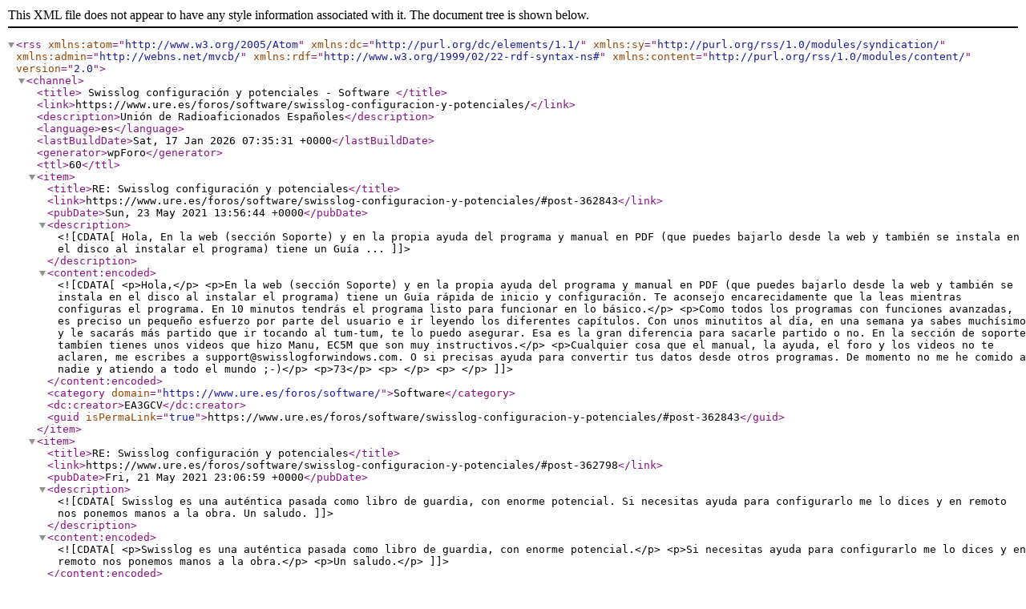

--- FILE ---
content_type: application/xml; charsetUTF-8
request_url: https://www.ure.es/foros/software/swisslog-configuracion-y-potenciales/?type=rss2&forum=9&topic=41120
body_size: 2547
content:
<?xml version="1.0" encoding="UTF-8"?>        <rss version="2.0"
             xmlns:atom="http://www.w3.org/2005/Atom"
             xmlns:dc="http://purl.org/dc/elements/1.1/"
             xmlns:sy="http://purl.org/rss/1.0/modules/syndication/"
             xmlns:admin="http://webns.net/mvcb/"
             xmlns:rdf="http://www.w3.org/1999/02/22-rdf-syntax-ns#"
             xmlns:content="http://purl.org/rss/1.0/modules/content/">
        <channel>
            <title>
									Swisslog configuración y potenciales - Software				            </title>
            <link>https://www.ure.es/foros/software/swisslog-configuracion-y-potenciales/</link>
            <description>Unión de Radioaficionados Españoles</description>
            <language>es</language>
            <lastBuildDate>Sat, 17 Jan 2026 07:35:31 +0000</lastBuildDate>
            <generator>wpForo</generator>
            <ttl>60</ttl>
							                    <item>
                        <title>RE: Swisslog configuración y potenciales</title>
                        <link>https://www.ure.es/foros/software/swisslog-configuracion-y-potenciales/#post-362843</link>
                        <pubDate>Sun, 23 May 2021 13:56:44 +0000</pubDate>
                        <description><![CDATA[Hola,
En la web (sección Soporte) y en la propia ayuda del programa y manual en PDF (que puedes bajarlo desde la web y también se instala en el disco al instalar el programa) tiene un Guía ...]]></description>
                        <content:encoded><![CDATA[<p>Hola,</p>
<p>En la web (sección Soporte) y en la propia ayuda del programa y manual en PDF (que puedes bajarlo desde la web y también se instala en el disco al instalar el programa) tiene un Guía rápida de inicio y configuración. Te aconsejo encarecidamente que la leas mientras configuras el programa. En 10 minutos tendrás el programa listo para funcionar en lo básico.</p>
<p>Como todos los programas con funciones avanzadas, es preciso un pequeño esfuerzo por parte del usuario e ir leyendo los diferentes capítulos. Con unos minutitos al día, en una semana ya sabes muchísimo y le sacarás más partido que ir tocando al tum-tum, te lo puedo asegurar. Esa es la gran diferencia para sacarle partido o no. En la sección de soporte tambíen tienes unos videos que hizo Manu, EC5M que son muy instructivos.</p>
<p>Cualquier cosa que el manual, la ayuda, el foro y los videos no te aclaren, me escribes a support@swisslogforwindows.com. O si precisas ayuda para convertir tus datos desde otros programas. De momento no me he comido a nadie y atiendo a todo el mundo ;-)</p>
<p>73</p>
<p> </p>
<p> </p>]]></content:encoded>
						                            <category domain="https://www.ure.es/foros/software/">Software</category>                        <dc:creator>EA3GCV</dc:creator>
                        <guid isPermaLink="true">https://www.ure.es/foros/software/swisslog-configuracion-y-potenciales/#post-362843</guid>
                    </item>
				                    <item>
                        <title>RE: Swisslog configuración y potenciales</title>
                        <link>https://www.ure.es/foros/software/swisslog-configuracion-y-potenciales/#post-362798</link>
                        <pubDate>Fri, 21 May 2021 23:06:59 +0000</pubDate>
                        <description><![CDATA[Swisslog es una auténtica pasada como libro de guardia, con enorme potencial.
Si necesitas ayuda para configurarlo me lo dices y en remoto nos ponemos manos a la obra.
Un saludo.]]></description>
                        <content:encoded><![CDATA[<p>Swisslog es una auténtica pasada como libro de guardia, con enorme potencial.</p>
<p>Si necesitas ayuda para configurarlo me lo dices y en remoto nos ponemos manos a la obra.</p>
<p>Un saludo.</p>]]></content:encoded>
						                            <category domain="https://www.ure.es/foros/software/">Software</category>                        <dc:creator>EA5IVR</dc:creator>
                        <guid isPermaLink="true">https://www.ure.es/foros/software/swisslog-configuracion-y-potenciales/#post-362798</guid>
                    </item>
				                    <item>
                        <title>RE: Swisslog configuración y potenciales</title>
                        <link>https://www.ure.es/foros/software/swisslog-configuracion-y-potenciales/#post-362791</link>
                        <pubDate>Fri, 21 May 2021 14:53:15 +0000</pubDate>
                        <description><![CDATA[Lo tienes aquí, en la web, correo privado.]]></description>
                        <content:encoded><![CDATA[<p>Lo tienes aquí, en la web, correo privado.</p>]]></content:encoded>
						                            <category domain="https://www.ure.es/foros/software/">Software</category>                        <dc:creator>EA1CN</dc:creator>
                        <guid isPermaLink="true">https://www.ure.es/foros/software/swisslog-configuracion-y-potenciales/#post-362791</guid>
                    </item>
				                    <item>
                        <title>RE: Swisslog configuración y potenciales</title>
                        <link>https://www.ure.es/foros/software/swisslog-configuracion-y-potenciales/#post-362787</link>
                        <pubDate>Fri, 21 May 2021 11:52:49 +0000</pubDate>
                        <description><![CDATA[Publicado por: @ea1cn 
&quot;... Hola Joaquín (y Pepe), ya te he explicado en un mensaje privado, hace unos días, el tema de Swisslog...&quot;
 

Gracias Diego, leeré el articulo.
Si te refieres ...]]></description>
                        <content:encoded><![CDATA[<blockquote data-userid="7662" data-postid="362778" data-mention="ea1cn">
<div class="wpforo-post-quote-author"><strong> Publicado por: @ea1cn </strong></div>
<p>"... Hola Joaquín (y Pepe), ya te he explicado en un mensaje privado, hace unos días, el tema de Swisslog..."</p>
<p> </p>
</blockquote>
<p>Gracias Diego, leeré el articulo.</p>
<p>Si te refieres a que me mandaste un e-mail, he de decirte que no me ha llegado. Por favor, reenvíamelo de nuevo a ea5tk@hotmail.com</p>
<p>Gracias, 73 de Joaquín, EA5F </p>]]></content:encoded>
						                            <category domain="https://www.ure.es/foros/software/">Software</category>                        <dc:creator>EA5F</dc:creator>
                        <guid isPermaLink="true">https://www.ure.es/foros/software/swisslog-configuracion-y-potenciales/#post-362787</guid>
                    </item>
				                    <item>
                        <title>RE: Swisslog configuración y potenciales</title>
                        <link>https://www.ure.es/foros/software/swisslog-configuracion-y-potenciales/#post-362778</link>
                        <pubDate>Fri, 21 May 2021 06:11:40 +0000</pubDate>
                        <description><![CDATA[Hola Joaquín (y Pepe), ya te he explicado en un mensaje privado, hace unos días, el tema de Swisslog.
Tienes que evaluar si un programa como este se adapta a tus necesidades o es &quot;demasiado...]]></description>
                        <content:encoded><![CDATA[<p>Hola Joaquín (y Pepe), ya te he explicado en un mensaje privado, hace unos días, el tema de Swisslog.</p>
<p>Tienes que evaluar si un programa como este se adapta a tus necesidades o es "demasiado". Por favor, lee el mensaje. Escribí un artículo sobre programas de Log para principiantes en la revista, creo que en octubre pasado, échale un vistazo, si no, me escribes a mi correo y te lo mando.</p>
<p>Todo lo que se necesita saber está en las instrucciones (densas pero completas) y hay un soporte que ya te expliqué quien es y en qué consiste. En tu mano está decidir:</p>
<p>- Si es el programa que te conviene</p>
<p>- Si lo vas a instalar y empezar a usarlo.</p>
<p>En cualquier caso, en términos generales, los datos almacenados en un programa pueden trasladarse a otro de forma muy fácil.</p>
<p>Cómo te pongas a descargar programas de Log y liarte con ellos te vas a volver loco....</p>
<p>Insisto, mira el mensaje que te mandé.</p>
<p>Saludos. </p>]]></content:encoded>
						                            <category domain="https://www.ure.es/foros/software/">Software</category>                        <dc:creator>EA1CN</dc:creator>
                        <guid isPermaLink="true">https://www.ure.es/foros/software/swisslog-configuracion-y-potenciales/#post-362778</guid>
                    </item>
				                    <item>
                        <title>RE: Swisslog configuración y potenciales</title>
                        <link>https://www.ure.es/foros/software/swisslog-configuracion-y-potenciales/#post-362776</link>
                        <pubDate>Fri, 21 May 2021 05:51:11 +0000</pubDate>
                        <description><![CDATA[Joaquín aquí tienes su pagina WEB y toda la documentación necesaria para ir leyendo.
También usa el buscador del foro y encontrarás muchas dudas  ya resueltas por Jordi EA3GCV, el desarroll...]]></description>
                        <content:encoded><![CDATA[<p>Joaquín aquí tienes su pagina WEB y toda la documentación necesaria para ir leyendo.</p>
<p>http://www.swisslogforwindows.com/</p>
<p>También usa el buscador del foro y encontrarás muchas dudas  ya resueltas por Jordi EA3GCV, el desarrollador actual del programa.</p>]]></content:encoded>
						                            <category domain="https://www.ure.es/foros/software/">Software</category>                        <dc:creator>EA7BUU</dc:creator>
                        <guid isPermaLink="true">https://www.ure.es/foros/software/swisslog-configuracion-y-potenciales/#post-362776</guid>
                    </item>
				                    <item>
                        <title>Swisslog configuración y potenciales</title>
                        <link>https://www.ure.es/foros/software/swisslog-configuracion-y-potenciales/#post-362774</link>
                        <pubDate>Thu, 20 May 2021 23:06:59 +0000</pubDate>
                        <description><![CDATA[Hola colegas:
Estoy interesado en el uso del programa de libro de guardia Swisslog. Estos programas tienen su complejidad y se hace necesario ayuda para sus distintas configuraciones. 
Aho...]]></description>
                        <content:encoded><![CDATA[<p>Hola colegas:</p>
<p>Estoy interesado en el uso del programa de libro de guardia Swisslog. Estos programas tienen su complejidad y se hace necesario ayuda para sus distintas configuraciones. </p>
<p>Ahora mismo me hace falta un manual o alguna página web que me pueda ayudar a configurarlo.</p>
<p>Espero ayuda, aportaciones al tema del foro, etc.</p>
<p>73 de Joaquín, EA5F</p>
<p> </p>]]></content:encoded>
						                            <category domain="https://www.ure.es/foros/software/">Software</category>                        <dc:creator>EA5F</dc:creator>
                        <guid isPermaLink="true">https://www.ure.es/foros/software/swisslog-configuracion-y-potenciales/#post-362774</guid>
                    </item>
							        </channel>
        </rss>
		